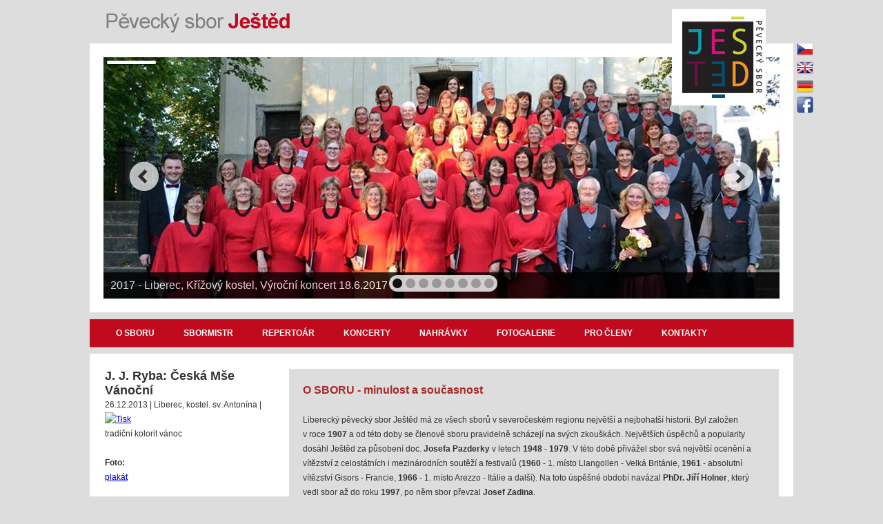

--- FILE ---
content_type: text/html
request_url: https://www.jested-choir.cz/cz/index.php?D=1&cmd=33&file=Aktuality&view=1&category=&id=119
body_size: 4593
content:

<!DOCTYPE html>
<html lang="cs">
<head>
<meta charset="windows-1250">
    <title></title>
    <meta name="Keywords" content="">
    <meta name="viewport" content="width=device-width, initial-scale=1.0">
    <meta name="description" content="">
    <meta name="author" content="">

    <link href="skins/Jested/css/styles.css" type="text/css" media="all" rel="stylesheet" />
    <link rel="icon" href="skins/Jested/images/favicon.ico">
	<!-- Skitter Styles -->
	<link href="skins/Jested/css/skitter.styles.css" type="text/css" media="all" rel="stylesheet" />
	
	<!-- Skitter JS -->
	<script type="text/javascript" language="javascript" src="skins/Jested/js/jquery-1.6.3.min.js"></script>
	<script type="text/javascript" language="javascript" src="skins/Jested/js/jquery.easing.1.3.js"></script>
	<script type="text/javascript" language="javascript" src="skins/Jested/js/jquery.skitter.js"></script>
	
	<!-- Init Skitter -->
	<script type="text/javascript" language="javascript">
		$(document).ready(function() {
			$('.box_skitter_large').skitter({
				theme: 'clean',
				numbers_align: 'center',
				progressbar: true, 
				dots: true, 
				preview: true
			});
		});
	</script>
</head>
<body>
   <div class="nadpis"><img src="skins/Jested/images/nadpis.png" /><div class="logo"><img src="skins/Jested/images/logo.png" /></div></div>

	<div id="page">
	<div class="language"><a href="https://www.jested-choir.cz/cz/index.php"><img src="skins/Jested/images/cz.png" /></a><br><a href="https://www.jested-choir.cz/en/index.php"><img src="skins/Jested/images/en.png" /></a><br><a href="https://www.jested-choir.cz/de/index.php"><img src="skins/Jested/images/de.png" /></a><br><a href="https://www.facebook.com/pages/Je%C5%A1t%C4%9Bd-libereck%C3%BD-p%C4%9Bveck%C3%BD-sbor/174193255962514" target="_blank"><img src="skins/Jested/images/facebook.png" /></a></div>
		<div id="content">
			<div class="border_box">
				<div class="box_skitter box_skitter_large">
					<ul>
			                        <li><a href="#circles"><img src="skins/Jested/images/example/001.jpg" class="fade" /></a><div class="label_text"><p>2017 - Liberec, Křížový kostel, Výroční koncert 18.6.2017</p></div></li>
						<li><a href="#circles"><img src="skins/Jested/images/example/009.jpg" class="fade" /></a><div class="label_text"><p>2022 - Mnichovohradišťská jarní písnička</p></div></li>
						<li><a href="#circles"><img src="skins/Jested/images/example/011.jpg" class="fade" /></a><div class="label_text"><p>2022 - Mnichovohradišťská jarní písnička</p></div></li>
						<li><a href="#circles"><img src="skins/Jested/images/example/010.jpg" class="fade" /></a><div class="label_text"><p>2021 - Letní soustředění</p></div></li>
			                        <li><a href="#circles"><img src="skins/Jested/images/example/002.jpg" class="fade" /></a><div class="label_text"><p>2014 - sbor Ještěd</p></div></li>
						<li><a href="#circles"><img src="skins/Jested/images/example/006.jpg" class="fade" /></a><div class="label_text"><p>2012 - Liberec, Křížový kostel</p></div></li>
						<li><a href="#circles"><img src="skins/Jested/images/example/005.jpg" class="fade" /></a><div class="label_text"><p>2011 - Liberec, Kostel sv. Antonína</p></div></li>
						<li><a href="#circles"><img src="skins/Jested/images/example/007.jpg" class="fade" /></a><div class="label_text"><p>2011 - Praha, Rudolfinum</p></div></li>
					</ul>
				</div>
			</div>
		</div>
	</div>

   <div id="menu">
   <ul>
   <li><a href="index.php" >O SBORU</a></li>
   <li><a href="index.php?D=2" >SBORMISTR</a></li>
   <li><a href="index.php?D=3" >REPERTOÁR</a></li>
   <li><a href="index.php?D=4" >KONCERTY</a></li>
   <li><a href="index.php?D=5" >NAHRÁVKY</a></li>
   <li><a href="index.php?D=6" >FOTOGALERIE</a></li>
   <li><a href="index.php?D=7" >PRO ČLENY</a></li>
   <li><a href="index.php?D=8" >KONTAKTY</a></li>
   </ul>
   </div>
	<div id="description">
   <table><tr><td valign="top">
   <div id="aktuality">
   <div class="news-detail"><h2>J. J. Ryba: Česká Mše Vánoční</h2>26.12.2013 | Liberec, kostel. sv. Antonína | <span><a href="admin/mods/Aktuality/tisk.php?id=119&amp;date_added=26.12.2013&title=J. J. Ryba: Česká Mše Vánoční" title="Tisknout" target="_blank"><img src="http://www.eip-cz-pl.eu/cz/skins/Standard/assets/img/print.png" alt="Tisk"></a></span><p>tradičn&iacute; kolorit v&aacute;noc</p><br><b>Foto:</b><ul><li><a href=http://www.jested-choir.cz/text/2013/dokumenty/PLAK%C3%81T%20RYBOVKA_A4.pdf target="_blank">plakát</a></li><li><a href= target="_blank"></a></li><li><a href= target="_blank"></a></li><li><a href= target="_blank"></a></li></ul><br><b>Video:</b><ul><li><a href= target="_blank"></a></li><li><a href= target="_blank"></a></li><li><a href= target="_blank"></a></li><li><a href= target="_blank"></a></li></ul><br><b>Tisk:</b><ul><li><a href= target="_blank"></a></li><li><a href= target="_blank"></a></li></ul><br><br><p><a href=/cz/index.php?D=1&cmd=33&file=Aktuality&category= class="pill button">Zpět na seznam >>></a></p></div>   </div></td>

   <td valign="top"><div id="text">
   <p><span style="color:#A52A2A"><span style="font-size:16px"><span style="font-family:verdana,geneva,sans-serif"><strong>O SBORU - minulost a současnost</strong></span></span></span><br />
<br />
<span style="font-family:verdana,geneva,sans-serif">Libereck&yacute;&nbsp;pěveck&yacute; sbor Je&scaron;těd m&aacute; ze v&scaron;ech sborů v severočesk&eacute;m regionu největ&scaron;&iacute; a nejbohat&scaron;&iacute; historii.&nbsp;Byl založen v&nbsp;roce&nbsp;<strong>1907</strong>&nbsp;a od t&eacute;to doby se členov&eacute; sboru pravidelně sch&aacute;zej&iacute; na sv&yacute;ch zkou&scaron;k&aacute;ch.&nbsp;Největ&scaron;&iacute;ch &uacute;spěchů a popularity dos&aacute;hl Je&scaron;těd za působen&iacute; doc.&nbsp;<strong>Josefa Pazderky&nbsp;</strong>v letech&nbsp;<strong>1948 - 1979</strong>. V t&eacute;to době přiv&aacute;žel sbor sv&aacute; největ&scaron;&iacute; oceněn&iacute; a v&iacute;tězstv&iacute; z celost&aacute;tn&iacute;ch i mezin&aacute;rodn&iacute;ch soutěž&iacute; a festivalů (<strong>1960</strong>&nbsp;- 1. m&iacute;sto Llangollen - Velk&aacute; Brit&aacute;nie,&nbsp;<strong>1961</strong>&nbsp;- absolutn&iacute; v&iacute;tězstv&iacute; Gisors - Francie,&nbsp;<strong>1966</strong>&nbsp;- 1. m&iacute;sto Arezzo - It&aacute;lie a dal&scaron;&iacute;). Na toto &uacute;spě&scaron;n&eacute; obdob&iacute; nav&aacute;zal&nbsp;<strong>PhDr. Jiř&iacute; Holner</strong>, kter&yacute; vedl sbor až do roku&nbsp;<strong>1997</strong>, po něm sbor převzal&nbsp;<strong>Josef Zadina</strong>.</span></p>

<p><span style="font-family:verdana,geneva,sans-serif">Od roku&nbsp;<strong>1999</strong>&nbsp;st&aacute;l v čele sboru&nbsp;<strong>Petr P&aacute;lka</strong>. Přivedl novou generaci zpěv&aacute;ků a Je&scaron;těd opět přiv&aacute;ž&iacute; oceněn&iacute; a v&iacute;tězstv&iacute; ze soutěž&iacute; a festivalů:</span></p>

<p><span style="font-family:verdana,geneva,sans-serif"><strong>1999</strong>&nbsp;- cena za interpretaci Chlumec nad Cidlinou<br />
<strong>2003</strong>&nbsp;- v&iacute;tězstv&iacute; v soutěži Praga Cantat<br />
<strong>2004</strong>&nbsp;- v&iacute;tězstv&iacute; na soutěži A. Dvoř&aacute;ka v Praze</span></p>

<p><span style="font-family:verdana,geneva,sans-serif">Co je ale důležit&eacute;, sbor si vydobyl opět m&iacute;sto mezi uzn&aacute;van&yacute;mi sm&iacute;&scaron;en&yacute;mi sbory v&nbsp;republice, počet jeho členů dos&aacute;hl rekordn&iacute; devades&aacute;tky a je zv&aacute;n na mnoh&eacute; samostatn&eacute; koncerty, festivaly a soutěže.</span></p>

<p><span style="font-family:verdana,geneva,sans-serif">V roce&nbsp;<strong>2006</strong>&nbsp;po tragick&eacute;m skonu Petra P&aacute;lky nastalo pro Je&scaron;těd n&aacute;ročn&eacute; obdob&iacute;. Sbor čekaly n&aacute;ročn&eacute; projekty s Dolnoslaskou filharmoni&iacute;, v&nbsp;jeho čele se vystř&iacute;dalo několik sbormistrů. Přesto si sbor dok&aacute;zal udržet dosaženou &uacute;roveň a koncerty v roce&nbsp;<strong>2006</strong>&nbsp;se setkaly s&nbsp;velk&yacute;m ohlasem div&aacute;ků v Čech&aacute;ch i v zahranič&iacute;.</span></p>

<p><span style="font-family:verdana,geneva,sans-serif">V lednu&nbsp;<strong>2007</strong>&nbsp;z&iacute;skal Je&scaron;těd dva mlad&eacute; sbormistry,&nbsp;<strong>Čeňka Svobodu</strong>&nbsp;a&nbsp;<strong>Zuzanu Kubelkovou</strong>. Pod jejich veden&iacute;m Je&scaron;těd vydatně roz&scaron;&iacute;řil reperto&aacute;r zejm&eacute;na o velk&aacute; a n&aacute;ročn&aacute; klasick&aacute; i modern&iacute; sborov&aacute; d&iacute;la, mj. Haydnova Ročn&iacute; obdob&iacute;, Vivaldiho Gloria, Dvoř&aacute;kovu M&scaron;i D-dur &ndash; Lužanskou, Čajkovsk&eacute;ho Liturgii sv. Jana Zlato&uacute;st&eacute;ho, z&nbsp;modern&iacute;ch cyklus balad V. Nov&aacute;ka nebo Luk&aacute;&scaron;ovu Poctu tvůrcům (dal&scaron;&iacute; aktu&aacute;ln&iacute; reperto&aacute;r viz na str&aacute;nce&nbsp;<a href="http://www.jested-choir.cz/cz/admin/index.php?D=3">Reperto&aacute;r</a>).</span></p>

<p><span style="font-family:verdana,geneva,sans-serif">V ř&iacute;jnu&nbsp;<strong>2009</strong>&nbsp;se sbor nav&iacute;c z&uacute;častnil 23. ročn&iacute;ku věhlasn&eacute;ho soutěžn&iacute;ho festivalu&nbsp;<strong>Praga Cantat</strong>, kde v konfrontaci se sbory z Německa, It&aacute;lie, Irska, Chorvatska, Ruska, Francie, Japonska, Mexika a Kypru dos&aacute;hl velmi slu&scaron;n&yacute;ch v&yacute;sledků:</span></p>

<p><span style="font-family:verdana,geneva,sans-serif">- kategorie žensk&eacute; sbory:&nbsp;<strong>zlat&eacute; p&aacute;smo, absolutn&iacute; v&iacute;těz kategorie</strong><br />
- kategorie sm&iacute;&scaron;en&eacute; sbory:&nbsp;<strong>zlat&eacute; p&aacute;smo</strong><br />
- cenu uměleck&eacute;ho ředitele festivalu pro mlad&eacute; sbormistry z&iacute;skala&nbsp;<strong>Zuzka Kubelkov&aacute;</strong></span></p>

<p><span style="font-family:verdana,geneva,sans-serif">Od z&aacute;ř&iacute;&nbsp;<strong>2013</strong>&nbsp;převzali odpovědnost za uměleck&eacute; veden&iacute; sboru sbormistři&nbsp;<strong>Ondřej &Uacute;trata&nbsp;</strong>a&nbsp;<a href="http://www.jested-choir.cz/cz/admin/index.php?D=2"><strong>Silvie P&aacute;lkov&aacute;</strong></a><strong>,&nbsp;</strong>od poloviny roku&nbsp;<strong>2016&nbsp;</strong>je prvn&iacute;m sbormistrem&nbsp;<strong><a href="http://www.jested-choir.cz/cz/admin/index.php?D=2">Marek M&uuml;ller</a></strong>, se Silvi&iacute; P&aacute;lkovou jsme ukončili trvalou spolupr&aacute;ci zač&aacute;tkem roku 2018 a setk&aacute;v&aacute;me se r&aacute;di na př&iacute;ležitostn&yacute;ch akc&iacute;ch Sever&aacute;čku nebo Je&scaron;tědu.</span></p>

<p><span style="font-family:verdana,geneva,sans-serif">V&scaron;estrannost reperto&aacute;ru Je&scaron;tědu dokazuj&iacute; skladby renesance, baroka, klasicismu, romantismu i hudby nejsoučasněj&scaron;&iacute;, včetně &uacute;prav lidov&yacute;ch p&iacute;sn&iacute; a jazzov&yacute;ch skladeb.</span></p>

<p><span style="font-family:verdana,geneva,sans-serif">Je&scaron;těd pravidelně spolupracuje s libereck&yacute;m Divadlem F. X. &Scaron;aldy a s&nbsp;Dolnoslaskou filharmoni&iacute; z&nbsp;Jelen&iacute; Hory (PL), prov&aacute;d&iacute; různ&aacute; oratoria a m&scaron;e, vyd&aacute;v&aacute; samostatn&aacute; CD a m&aacute; bohat&eacute; kontakty s tuzemsk&yacute;mi i zahraničn&iacute;mi sbory (dř&iacute;ve It&aacute;lie, Velk&aacute; Brit&aacute;nie, &Scaron;panělsko, Polsko, Německo,&nbsp;v&nbsp;roce&nbsp;<strong>2016</strong>&nbsp;Francie a &Scaron;v&yacute;carsko), v červnu <strong>2019</strong> se členov&eacute; sboru setkali na 22. Mezin&aacute;rodn&iacute;m festivalu pěveck&yacute;ch sborů v Pustertalu (It&aacute;lie) s dal&scaron;&iacute;mi 80 sbory ze 20 zem&iacute;.</span></p>

<p><span style="font-family:verdana,geneva,sans-serif">V z&aacute;ř&iacute; <strong>2022 </strong>se Je&scaron;těd z&uacute;častnil mezin&aacute;rodn&iacute;ho soutěžn&iacute;ho festivalu 11. International &bdquo;Pau Casals&quot; Choir Competition and Festival &bdquo;Canco Mediterania&ldquo; v katal&aacute;nsk&eacute;m městečku Lloret de Mar a z&iacute;skal zde stř&iacute;brn&aacute; oceněn&iacute; v kategori&iacute;ch folklor a duchovn&iacute; hudba. </span><a href="/cz/admin/editor/ckeditor/elfinder/php../../../../../../files/nahravky/JestedVeSpanelsku.pdf"><strong>O cel&eacute;m z&aacute;jezdu si můžete přeč&iacute;st ZDE</strong>.</a></p>

<p><span style="font-family:verdana,geneva,sans-serif">Mezi to nejdůležitěj&scaron;&iacute; v životě sboru&nbsp;patř&iacute; velk&aacute; chuť a radost ze společn&eacute;ho zp&iacute;v&aacute;n&iacute;, tě&scaron;en&iacute; se na chv&iacute;le prožit&eacute; společně, ať už jsou to zahraničn&iacute; cesty, nebo pravideln&aacute; několikadenn&iacute; soustředěn&iacute;. To v&scaron;e vytv&aacute;ř&iacute; b&aacute;ječnou atmosf&eacute;ru uvnitř sboru, kter&aacute; se potom přen&aacute;&scaron;&iacute; na v&scaron;echny posluchače koncertů Je&scaron;tědu. A to je pro v&scaron;echny zpěv&aacute;ky t&iacute;m nejkr&aacute;sněj&scaron;&iacute;m oceněn&iacute;m.</span></p>

<p><span style="font-size:11px"><span style="font-family:verdana,geneva,sans-serif"><a href="http://www.jested-choir.cz/cz/files/Dokumenty/Obrazy%20z%20historie%20PSJ.pdf">zdroj</a>&nbsp;historick&yacute;ch &uacute;dajů:&nbsp;<strong>J.&nbsp;Tom&iacute;ček: Obrazy&nbsp;ze stolet&eacute;&nbsp;historie pěveck&eacute;ho sboru Je&scaron;těd&nbsp;</strong>(2007)</span></span></p>

<p><br />
<a href="https://www.jested-choir.cz/cz/index.php?D=21">Mezin&aacute;rodn&iacute; soutěž pěveck&yacute;ch sborů MUNDI CANTANT 2025</a></p>

<p>&nbsp;</p>

<p><a class="facebook-link" href="https://www.facebook.com/pages/Je%C5%A1t%C4%9Bd-libereck%C3%BD-p%C4%9Bveck%C3%BD-sbor/174193255962514" rel="noopener noreferrer" target="_blank">Visit Jested Choir on Facebook </a></p>

<p><a href="https://www.youtube.com/@jested-choir" rel="noopener noreferrer" target="_blank">Visit Jested Choir on YouTube </a></p>

<p>&nbsp;</p>   </div> </td></tr></table>
	</div>
	<div id="footer"><div id="footer_content"><table border="0" cellpadding="0" cellspacing="0" style="width:100%">
	<tbody>
		<tr>
			<td>Pěveck&yacute; sbor JE&Scaron;TĚD | Fr&yacute;dlantsk&aacute; 1359/19 | 460 01 Liberec 1 | Česk&aacute; republika&nbsp;&nbsp;&nbsp;</td>
			<td><a href="http://www.ceskesbory.cz" target="_blank"><img alt="" src="/cz/admin/editor/ckeditor/elfinder/php../../../../../../files/logo_UCPS.jpg" style="height:35px; width:112px" /></a></td>
			<td style="text-align:right"><a href="http://www.kudyznudy.cz/" target="_blank"><img alt="" src="/cz/admin/editor/ckeditor/elfinder/php../../../../../../files/kudy_z_nudy.jpg" style="border-style:solid; border-width:0px; height:35px; width:150px" /></a></td>
			<td style="text-align:right"><a href="https://www.facebook.com/pages/Je%C5%A1t%C4%9Bd-libereck%C3%BD-p%C4%9Bveck%C3%BD-sbor/174193255962514" target="_blank"><img alt="" src="/cz/admin/editor/ckeditor/elfinder/php../../../../../../files/facebook.png" style="height:35px; width:35px" /></a></td>
			<td style="text-align:right"><a href="https://www.youtube.com/@jested-choir" target="_blank"><img alt="" src="/cz/admin/editor/ckeditor/elfinder/php../../../../../../files/YouTube2.png" style="height:35px; width:35px" /></a></td>
		</tr>
	</tbody>
</table></div></div>
</body>
</html>


--- FILE ---
content_type: text/css
request_url: https://www.jested-choir.cz/cz/skins/Jested/css/styles.css
body_size: 915
content:
* { margin:0; padding: 0; list-style: none; }
body { font-family: Verdana, Arial, Helvetica; color:#333; background: #ddd; font-size: 12px; }

#page { margin: 0 auto; width: 980px; background: #fff; padding:20px; margin-top: 20px; margin-bottom: 20px; border: 0px solid #777; box-shadow: #999 0px 0px 0px; }
#page h1 { font-weight: normal; font-size: 32px; letter-spacing: -2px; margin:0 0 20px 0; border-bottom: 1px solid #ddd; padding:0 0 10px 0; }
#page h2 { font-weight: bold; font-size: 22px; letter-spacing: -1px; font-style: italic; margin:40px 0 0 0; }
#page h3 { float: right; }
#page h3 a { font-weight: normal; font-size: 16px; color:#004499; }
#page h3 a:hover { color:#333; }


#menu { margin: 0 auto; width: 1000px; background: #bf0b1d; padding:10px; margin-top: -10px; margin-bottom: 0px; border: 0px solid #777; box-shadow: #999 1px 1px 1px; }

#menu ul{
padding: 3px 0px 3px 20px;
font-weight: bold;
width: 100%;
}
* html #menu ul{ /*IE only rule. Delete extra margin-bottom*/
margin-bottom: 0;
}
#menu ul li{
display: inline;
padding-right: 25px;
}
#menu ul li a{
color: white;
font-weight: bold;
padding: 2px 6px 4px 8px;
text-decoration: none;
}
#menu ul li.first a {color: black; border-bottom: 4px solid white;}
#menu ul li a:hover {color: white; border-bottom: 4px solid black; }
#menu ul li a.active {color: black; border-bottom: 4px solid white;}



#description { margin: 0 auto; width: 980px; background: #fff; padding:20px; margin-top: 10px; margin-bottom: 20px; }
#aktuality { width: 250px; min-height: 800px; margin-left: 0px; padding: 0px; line-height:180%;}
#text { width: 670px; min-height: 1200px; margin-left: 15px; padding: 20px; background: #ddd; line-height:180%;}
#akce { width: 205px; height: auto; padding: 20px; background: #bbb; line-height:180%;}


#footer { margin: 0 auto; width: 100%; height: 75px; background: #aaa; }
#footer_content { absolute; margin: 0 auto; width: 980px; padding:20px; margin-top: 10px; margin-bottom: 20px; color:#000; }


.nadpis {
	position: relative;
   width: 980px;
   max-width: 980px;
	min-width: 640px;
   margin-left: auto;
   margin-right: auto;
	margin-top: 10px;
	margin-bottom: -10px;
}
.logo {
	position: absolute;
   margin-left: auto;
   margin-right: auto;
	margin-top: -40px;
	margin-bottom: -10px;
	z-index: 100;
}
.language {
	position: absolute;
   margin-left: 1005px;
	margin-top: -24px;
	z-index: 110;
}
.category {
   position: absolute;
	margin-top: 0px;
	margin-left: -100px;
   background: #fff;
   padding:15px;
}
.rok {
   position: absolute;
   font-weight: bold;
   background: #bbbbbb;
   color: white;
   padding:5px;
   width: 34px;
   height: 22px;
   -webkit-border-radius: 10px;
   -moz-border-radius: 10px;
   border-radius: 10px;
}
.koncerty {
   padding:5px;
   margin-left: 0px;
}
.commentbox{
background-color: #ececec;
padding: 10px;
}

.commentfooter{
background: url(images/arrow.gif) 20px 0 no-repeat; /*20px 0 equals horizontal and vertical position of arrow. Adjust as desired (ie: 20px -5px).*/
padding-top: 1px;
margin-bottom: 2em;
color: #4A4A4A;
}

